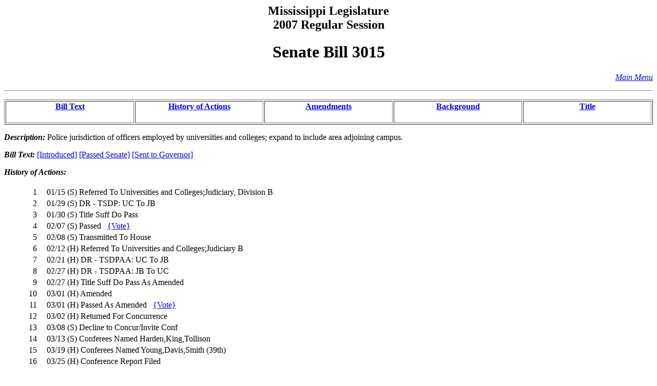

--- FILE ---
content_type: text/html
request_url: https://billstatus.ls.state.ms.us/2007/pdf/history/SB/SB3015.htm
body_size: 8072
content:
<HTML><HEAD><TITLE>SB3015 - History of Actions/Background</TITLE></HEAD>
<BODY BGCOLOR="#FFFFFF">
<P><H2 ALIGN="CENTER">Mississippi Legislature<BR>2007 Regular Session</H2></P>
<H1 ALIGN="CENTER">Senate Bill 3015</H1>
<p align="right"><A HREF="../../mainmenu.htm"><i>Main Menu</i></A><hr></P>
<TABLE WIDTH="100%" BORDER=1 ALIGN="CENTER"><TR><TD ALIGN="CENTER" VALIGN="BOTTOM" WIDTH="20%"><H4><A HREF="#text">Bill Text</A></H4></TD><TD ALIGN="CENTER" VALIGN="BOTTOM" WIDTH="20%"><H4><A HREF="#history">History of Actions</A></H4></TD><TD ALIGN="CENTER" VALIGN="BOTTOM" WIDTH="20%"><H4><A HREF="#amend">Amendments</A></H4></TD><TD ALIGN="CENTER" VALIGN="BOTTOM" WIDTH="20%"><H4><A HREF="#background">Background</A></H4></TD><TD ALIGN="CENTER" VALIGN="BOTTOM" WIDTH="20%"><H4><A HREF="#title">Title</A></H4></TD></TR></TABLE>
<P><STRONG><EM>Description:</EM></STRONG>  Police jurisdiction of officers employed by universities and colleges; expand to include area adjoining campus.</P>
<P><A NAME="text"></A><STRONG><EM>Bill Text: </EM></STRONG><A HREF="../../../../documents/2007/pdf/SB/3000-3099/SB3015IN.pdf">[Introduced]</A> <A HREF="../../../../documents/2007/pdf/SB/3000-3099/SB3015PS.pdf">[Passed Senate]</A> <A HREF="../../../../documents/2007/pdf/SB/3000-3099/SB3015SG.pdf">[Sent to Governor]</A></P>
<P><A NAME="history"></A><STRONG><EM>History of Actions:  </EM></STRONG><BR></BR>
<TABLE WIDTH="100%">
<TR><TD WIDTH="5%" ALIGN="RIGHT"> 1</TD>
<TD WIDTH="1%"></TD><TD WIDTH="94%" ALIGN="LEFT">01/15 (S) Referred To Universities and Colleges;Judiciary, Division B</TD></TR>
<TR><TD WIDTH="5%" ALIGN="RIGHT"> 2</TD>
<TD WIDTH="1%"></TD><TD WIDTH="94%" ALIGN="LEFT">01/29 (S) DR - TSDP: UC To JB</TD></TR>
<TR><TD WIDTH="5%" ALIGN="RIGHT"> 3</TD>
<TD WIDTH="1%"></TD><TD WIDTH="94%" ALIGN="LEFT">01/30 (S) Title Suff Do Pass</TD></TR>
<TR><TD WIDTH="5%" ALIGN="RIGHT"> 4</TD>
<TD WIDTH="1%"></TD><TD WIDTH="94%" ALIGN="LEFT">02/07 (S) Passed&nbsp;&nbsp;&nbsp;<a href="../../../../2007/pdf/votes/senate/0370016.pdf">{Vote}</a></TD></TR>
<TR><TD WIDTH="5%" ALIGN="RIGHT"> 5</TD>
<TD WIDTH="1%"></TD><TD WIDTH="94%" ALIGN="LEFT">02/08 (S) Transmitted To House</TD></TR>
<TR><TD WIDTH="5%" ALIGN="RIGHT"> 6</TD>
<TD WIDTH="1%"></TD><TD WIDTH="94%" ALIGN="LEFT">02/12 (H) Referred To Universities and Colleges;Judiciary B</TD></TR>
<TR><TD WIDTH="5%" ALIGN="RIGHT"> 7</TD>
<TD WIDTH="1%"></TD><TD WIDTH="94%" ALIGN="LEFT">02/21 (H) DR - TSDPAA: UC To JB</TD></TR>
<TR><TD WIDTH="5%" ALIGN="RIGHT"> 8</TD>
<TD WIDTH="1%"></TD><TD WIDTH="94%" ALIGN="LEFT">02/27 (H) DR - TSDPAA: JB To UC</TD></TR>
<TR><TD WIDTH="5%" ALIGN="RIGHT"> 9</TD>
<TD WIDTH="1%"></TD><TD WIDTH="94%" ALIGN="LEFT">02/27 (H) Title Suff Do Pass As Amended</TD></TR>
<TR><TD WIDTH="5%" ALIGN="RIGHT">10</TD>
<TD WIDTH="1%"></TD><TD WIDTH="94%" ALIGN="LEFT">03/01 (H) Amended</TD></TR>
<TR><TD WIDTH="5%" ALIGN="RIGHT">11</TD>
<TD WIDTH="1%"></TD><TD WIDTH="94%" ALIGN="LEFT">03/01 (H) Passed As Amended&nbsp;&nbsp;&nbsp;<a href="../../../../2007/pdf/votes/house/0590028.pdf">{Vote}</a></TD></TR>
<TR><TD WIDTH="5%" ALIGN="RIGHT">12</TD>
<TD WIDTH="1%"></TD><TD WIDTH="94%" ALIGN="LEFT">03/02 (H) Returned For Concurrence</TD></TR>
<TR><TD WIDTH="5%" ALIGN="RIGHT">13</TD>
<TD WIDTH="1%"></TD><TD WIDTH="94%" ALIGN="LEFT">03/08 (S) Decline to Concur/Invite Conf</TD></TR>
<TR><TD WIDTH="5%" ALIGN="RIGHT">14</TD>
<TD WIDTH="1%"></TD><TD WIDTH="94%" ALIGN="LEFT">03/13 (S) Conferees Named Harden,King,Tollison</TD></TR>
<TR><TD WIDTH="5%" ALIGN="RIGHT">15</TD>
<TD WIDTH="1%"></TD><TD WIDTH="94%" ALIGN="LEFT">03/19 (H) Conferees Named Young,Davis,Smith (39th)</TD></TR>
<TR><TD WIDTH="5%" ALIGN="RIGHT">16</TD>
<TD WIDTH="1%"></TD><TD WIDTH="94%" ALIGN="LEFT">03/25 (H) Conference Report Filed</TD></TR>
<TR><TD WIDTH="5%" ALIGN="RIGHT">17</TD>
<TD WIDTH="1%"></TD><TD WIDTH="94%" ALIGN="LEFT">03/25 (S) Conference Report Filed</TD></TR>
<TR><TD WIDTH="5%" ALIGN="RIGHT">18</TD>
<TD WIDTH="1%"></TD><TD WIDTH="94%" ALIGN="LEFT">03/26 (H) Conference Report Adopted&nbsp;&nbsp;&nbsp;<a href="../../../../2007/pdf/votes/house/0840042.pdf">{Vote}</a></TD></TR>
<TR><TD WIDTH="5%" ALIGN="RIGHT">19</TD>
<TD WIDTH="1%"></TD><TD WIDTH="94%" ALIGN="LEFT">03/27 (S) Conference Report Adopted&nbsp;&nbsp;&nbsp;<a href="../../../../2007/pdf/votes/senate/0850050.pdf">{Vote}</a></TD></TR>
<TR><TD WIDTH="5%" ALIGN="RIGHT">20</TD>
<TD WIDTH="1%"></TD><TD WIDTH="94%" ALIGN="LEFT">04/03 (S) Enrolled Bill Signed</TD></TR>
<TR><TD WIDTH="5%" ALIGN="RIGHT">21</TD>
<TD WIDTH="1%"></TD><TD WIDTH="94%" ALIGN="LEFT">04/05 (H) Enrolled Bill Signed</TD></TR>
<TR><TD WIDTH="5%" ALIGN="RIGHT">22</TD>
<TD WIDTH="1%"></TD><TD WIDTH="94%" ALIGN="LEFT">04/21 Approved by Governor</TD></TR>
</TABLE></P>
<P><A NAME="amend"></A><STRONG><EM>Amendments/Conference Report:  </EM></STRONG><BR></BR>
<TABLE WIDTH="100%">
<TR><TD WIDTH="10%" ALIGN="RIGHT" VALIGN="BOTTOM"><STRONG>Adopted</STRONG></TD>
<TD WIDTH="7%" ALIGN="CENTER" VALIGN="BOTTOM">[H]</TD>
<TD WIDTH="83%" ALIGN="LEFT" VALIGN="BOTTOM"><A HREF="../../../../documents/2007/pdf/ham/SB3015_H_Cmte_Amend_01.pdf">Committee Amendment No 1</a>&nbsp;&nbsp;&nbsp;<em>Voice Vote</em></TD></TR>
<tr><td>&nbsp</td><td>&nbsp</td><td>&nbsp</td></tr>
<TR><TD WIDTH="10%" ALIGN="RIGHT" VALIGN="BOTTOM"><STRONG></STRONG></TD>
<TD WIDTH="7%" ALIGN="CENTER" VALIGN="BOTTOM">[H]</TD>
<TD WIDTH="83%" ALIGN="LEFT" VALIGN="BOTTOM"><A HREF="../../../../documents/2007/pdf/ham/Amendment_Report_for_SB3015.pdf">Amendment Report for Senate Bill No. 3015</a>&nbsp;&nbsp;&nbsp;<em></em></TD></TR>
</TABLE></P>
<p><TABLE WIDTH="100%">
<TR><TD WIDTH="100%" ALIGN="LEFT" VALIGN="BOTTOM"><A HREF="../../../../documents/2007/pdf/cr/SB3015CR.pdf"><STRONG>Conference Report</STRONG></A></tr>
</TABLE></P>
<P><A NAME="background"></A><STRONG><EM>Background Information:</EM></STRONG><BR></BR>
<TABLE WIDTH="100%">
<TR><TD WIDTH="25%" ALIGN="RIGHT"><U><EM>Effective date</EM></U></TD><TD WIDTH="2%"></TD><TD WIDTH="73%" ALIGN="LEFT">July 1, 2007</TD></TR>
<TR><TD WIDTH="25%" ALIGN="RIGHT"><U><EM>Disposition</EM></U></TD><TD WIDTH="2%"></TD><TD WIDTH="73%" ALIGN="LEFT">Law</TD></TR>
<TR><TD WIDTH="25%" ALIGN="RIGHT"><U><EM>Deadline</EM></U></TD><TD WIDTH="2%"></TD><TD WIDTH="73%" ALIGN="LEFT">General Bill/Constitutional Amendment</TD></TR>
<TR><TD WIDTH="25%" ALIGN="RIGHT"><U><EM>Revenue</EM></U></TD><TD WIDTH="2%"></TD><TD WIDTH="73%" ALIGN="LEFT">No</TD></TR>
<TR><TD WIDTH="25%" ALIGN="RIGHT"><U><EM>Vote type required</EM></U></TD><TD WIDTH="2%"></TD><TD WIDTH="73%" ALIGN="LEFT">Majority</TD></TR>
<TR><TD WIDTH="25%" ALIGN="RIGHT"><U><EM>Chapter number</EM></U></TD><TD WIDTH="2%"></TD><TD WIDTH="73%" ALIGN="LEFT">599</TD></TR>
</TABLE></P>
<P><STRONG><EM>Senate Committees:</EM></STRONG><BR></BR><UL>
<LI><A HREF="../../Senate_cmtes/UC.htm">Universities and Colleges</A></LI>
<LI><A HREF="../../Senate_cmtes/JB.htm">Judiciary, Division B</A></LI>
</UL></P>
<P><STRONG><EM>House Committees:</EM></STRONG><BR></BR><UL>
<LI><A HREF="../../House_cmtes/UC.htm">Universities and Colleges</A></LI>
<LI><A HREF="../../House_cmtes/JB.htm">Judiciary B</A></LI>
</UL></P>
<P><STRONG><EM>Principal Author:  </EM></STRONG><A HREF="../../Senate_authors/King.htm">King</A></P>
<P><STRONG><EM>Code Sections:  </EM></STRONG><A HREF="../../code_sections/037/01050003.htm">A 037-0105-0003</A>, <A HREF="../../code_sections/037/00290275.htm">A 037-0029-0275</A></P>
<P><A NAME="title"></A><STRONG><EM>Title:</EM></STRONG>  AN ACT TO AMEND SECTIONS 37-105-3 AND 37-29-275, MISSISSIPPI CODE OF 1972, TO EXPAND THE JURISDICTION OF LAW ENFORCEMENT OFFICERS EMPLOYED AND DESIGNATED BY CERTAIN STATE UNIVERSITIES OR PUBLIC COMMUNITY/JUNIOR COLLEGE TO INCLUDE THE AREA WITHIN 500 FEET OF UNIVERSITY OR COLLEGE PROPERTY; AND FOR RELATED PURPOSES.</P>
<HR>
<H4 ALIGN="CENTER">Information pertaining to this measure was last updated on 05/15/07 at 07:52.</H4>
<P>End Of Document<BR>
2007/pdf/History/SB/SB3015.htm</P></BODY></HTML>
